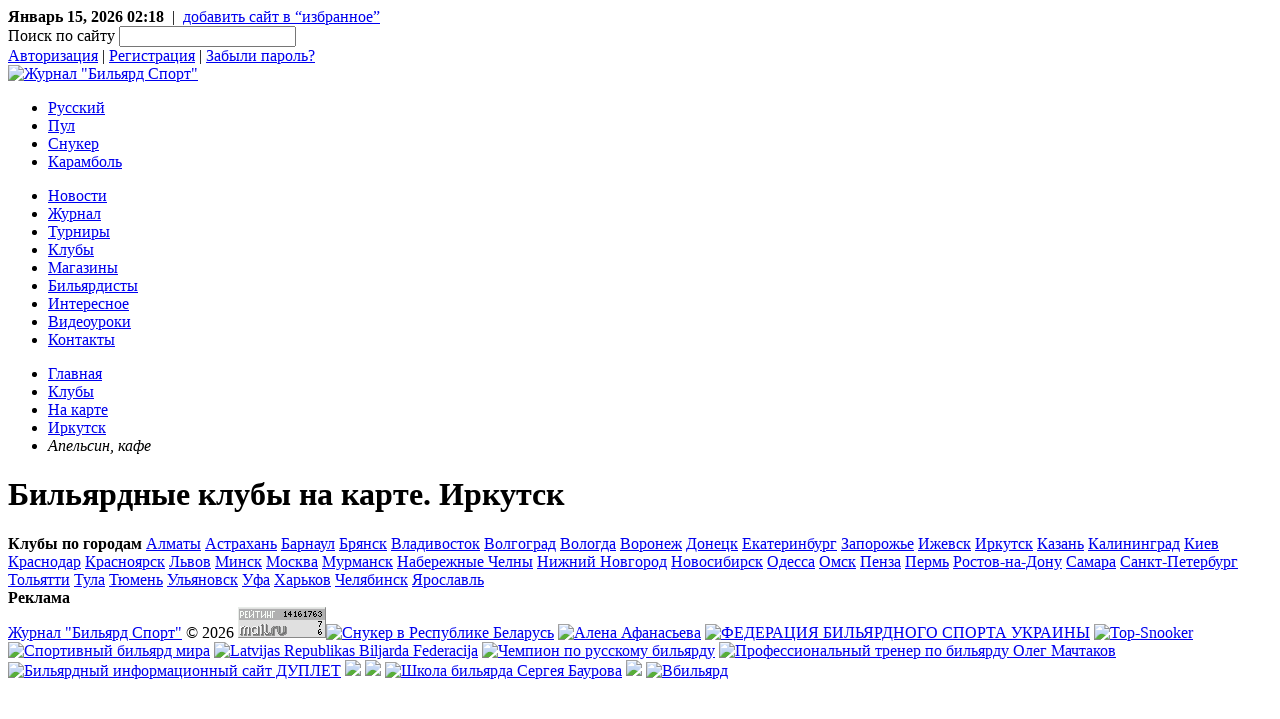

--- FILE ---
content_type: text/html; charset=WINDOWS-1251
request_url: http://www.billiardsport.ru/clubs/map.html?club=2640
body_size: 7616
content:
<!DOCTYPE HTML PUBLIC "-//W3C//DTD HTML 4.01//EN" "http://www.w3.org/TR/html4/strict.dtd">
<html>
<head>
<meta http-equiv="Content-Type" content="text/html; charset=WINDOWS-1251">
<meta http-equiv="Content-Language" content="ru-RU">
<title>Апельсин, кафе - Иркутск - Бильярдные клубы - Журнал "Бильярд Спорт"</title>
<link href="http://css.billiardsport.ru/user/css/layout.css" media="screen" rel="stylesheet" type="text/css">
<link href="http://css.billiardsport.ru/user/css/style.css" media="screen" rel="stylesheet" type="text/css">
<link href="http://css.billiardsport.ru/user/css/lightwindow.css" media="screen" rel="stylesheet" type="text/css">
<link href="http://css.billiardsport.ru/user/css/clubs.css" media="screen" rel="stylesheet" type="text/css">
<script type="text/javascript" src="http://js.billiardsport.ru/user/js/prototype.js"></script><script type="text/javascript" src="http://js.billiardsport.ru/user/js/prototypex.js"></script><script type="text/javascript" src="http://js.billiardsport.ru/user/js/tabs.js"></script><script type="text/javascript" src="http://js.billiardsport.ru/user/js/scriptaculous/effects.js"></script><script type="text/javascript" src="http://js.billiardsport.ru/user/js/contextmenu.js"></script><script type="text/javascript" charset="utf-8" src="http://maps.google.com/maps?file=api&amp;v=2&amp;key=ABQIAAAAxvdK10t-FZRKeQ2dDSCVhxRwnUbAYDC_w2IdxolteHphisLiJhQN_008zPsSJxJvb3R05hlm0pY58g"></script><script type="text/javascript" src="http://js.billiardsport.ru/user/js/lightwindow.js?lang=ru"></script><script type="text/javascript" src="http://js.billiardsport.ru/user/js/login.js"></script><script type="text/javascript">
	var imgToPreload = ['/user/images/tpls/layout.png'];
	$(imgToPreload).each(function(imgPath){
		img = new Image();
		img.src = imgPath;
	})
	if (typeof jQuery != 'undefined') {
		$j = jQuery.noConflict( );
	}
</script>
</head>
<body><div id="layout">
<div id="head">
<div id="top">
<span class="tls"><b class="bold small">Январь 15, 2026 02:18</b>  |  <a href="#" onclick="" id="bookmark_lnk">добавить сайт в “избранное”</a></span>
<form id="qsearchform" method="post" action="/search/">
	<div class="coverlabel">
		<label for="qsearchquery" class="loverlabel">Поиск по сайту</label>
		<input type="text" class="text ioverlabel" id="qsearchquery" name="query"><input class="btnsubmit" type="image" src="/user/images/tpls/btnqsearch.gif">
</div>
</form>
<span id="user_block">
		<a class="ul" href="javascript:;">Авторизация</a> | <a class="ur" href="javascript:;">Регистрация</a> | <a class="lp" href="javascript:;">Забыли пароль?</a>
	</span>
<i class="lb"> </i>
<i class="rb"> </i>
</div>
<div id="headcenter">
<a href="/" id="logo"><img title='Журнал "Бильярд Спорт"' alt='Журнал "Бильярд Спорт"' src="http://c0.billiardsport.ru/user/images/tpls/logo.gif"></a>
<ul id="site-sections">
<li><a href="/main/russian">Русский</a></li>
<li><a href="/main/pool">Пул</a></li>
<li><a href="/main/snooker">Снукер</a></li>
<li><a href="/main/cannon">Карамболь</a></li>
</ul>
</div>
<ul id="menu">
<li class="menu-nav first">
<a href="#pg_news">Новости</a><i class="lb"> </i><i class="rb"> </i>
</li>	
			<li class="menu-nav">
<a href="#pg_magazine">Журнал</a><i class="lb"> </i><i class="rb"> </i>
</li>	
			<li class="menu-nav">
<a href="#pg_tournaments">Турниры</a><i class="lb"> </i><i class="rb"> </i>
</li>	
			<li class="menu-nav">
<a href="#pg_clubs">Клубы</a><i class="lb"> </i><i class="rb"> </i>
</li>	
			<li class="menu-nav">
<a href="#pg_shops">Магазины</a><i class="lb"> </i><i class="rb"> </i>
</li>	
			<li class="menu-nav">
<a href="#pg_portrait">Бильярдисты</a><i class="lb"> </i><i class="rb"> </i>
</li>	
			<li class="menu-nav">
<a href="#pg_misc">Интересное</a><i class="lb"> </i><i class="rb"> </i>
</li>	
			<li class="menu-nav">
<a href="#pg_videolessons">Видеоуроки</a><i class="lb"> </i><i class="rb"> </i>
</li>	
			<li class="menu-nav">
<a href="#pg_contacts">Контакты</a><i class="lb"> </i><i class="rb"> </i>
</li>	
	
</ul>
<div class="sub-menu first" id="pg_news" style="display:none;">
			<ul class="sub-menu-items">
<li class="menu-nav first"><a href="/news/last">Свежие новости</a></li>
						
								<li class="menu-nav"><a href="/news/search">Поиск новостей</a></li>
						
								<li class="menu-nav"><a href="/news/archive">Архив новостей</a></li>
						
								<li class="menu-nav"><a href="/news/reklama">Реклама на сайте</a></li>
						
								<li class="menu-nav"><a href="/news/video">Видео</a></li>
						
								<li class="menu-nav"><a href="/news/rating">Рейтинги</a></li>
						
								<li class="menu-nav"><a href="/news/tournaments">Турниры</a></li>
						
								<li class="menu-nav"><a href="/news/interview">Интервью</a></li>
						
										
			</ul>
<i class="lb"> </i>
			<i class="rb"> </i>
		</div>
		<div class="sub-menu" id="pg_magazine" style="display:none;">
			<ul class="sub-menu-items">
<li class="menu-nav first"><a href="/magazine/archives">Архив номеров</a></li>
						
								<li class="menu-nav"><a href="/magazine/adsite">Реклама на сайте</a></li>
						
										
			</ul>
<i class="lb"> </i>
			<i class="rb"> </i>
		</div>
		<div class="sub-menu" id="pg_tournaments" style="display:none;">
			<ul class="sub-menu-items">
<li class="menu-nav first"><a href="/tournaments/current">Текущие</a></li>
						
								<li class="menu-nav"><a href="/tournaments/calendar">Календарь</a></li>
						
								<li class="menu-nav"><a href="/tournaments/archive">Архив</a></li>
						
								<li class="menu-nav"><a href="/tournaments/suggest">Предложи турнир</a></li>
						
										
			</ul>
<i class="lb"> </i>
			<i class="rb"> </i>
		</div>
		<div class="sub-menu" id="pg_clubs" style="display:none;">
			<ul class="sub-menu-items">
<li class="menu-nav first"><a href="/clubs/list">Весь список</a></li>
						
								<li class="menu-nav"><a href="/clubs/moscow">Москва</a></li>
						
								<li class="menu-nav"><a href="/clubs/map">На карте</a></li>
						
								<li class="menu-nav"><a href="/clubs/add">Добавить</a></li>
						
								<li class="menu-nav"><a href="/clubs/info">О справочнике</a></li>
						
								<li class="menu-nav"><a href="/clubs/ads">Реклама на сайте</a></li>
						
										
			</ul>
<i class="lb"> </i>
			<i class="rb"> </i>
		</div>
		<div class="sub-menu" id="pg_shops" style="display:none;">
			<ul class="sub-menu-items">
<li class="menu-nav first"><a href="/shops/list">Список магазинов</a></li>
						
								<li class="menu-nav"><a href="/shops/last">Последние добавления</a></li>
						
								<li class="menu-nav"><a href="/shops/add">Добавить</a></li>
						
								<li class="menu-nav"><a href="/shops/reklama">Реклама на сайте</a></li>
						
										
			</ul>
<i class="lb"> </i>
			<i class="rb"> </i>
		</div>
		<div class="sub-menu" id="pg_portrait" style="display:none;">
			<ul class="sub-menu-items">
<li class="menu-nav first"><a href="/portrait/russian">Русский бильярд</a></li>
						
								<li class="menu-nav"><a href="/portrait/pool">Пул</a></li>
						
								<li class="menu-nav"><a href="/portrait/snooker">Снукер</a></li>
						
								<li class="menu-nav"><a href="/portrait/cannon">Карамболь</a></li>
						
								<li class="menu-nav"><a href="/portrait/popular">Популярные на сайте</a></li>
						
								<li class="menu-nav"><a href="/portrait/ratem">Народное голосование. Мужчины.</a></li>
						
								<li class="menu-nav"><a href="/portrait/ratew">Народное голосование. Женщины.</a></li>
						
										
			</ul>
<i class="lb"> </i>
			<i class="rb"> </i>
		</div>
		<div class="sub-menu" id="pg_misc" style="display:none;">
			<ul class="sub-menu-items">
<li class="menu-nav first"><a href="/misc/ligasmi">Бильярдная лига СМИ</a></li>
						
								<li class="menu-nav"><a href="/misc/links">Полезные ссылки</a></li>
						
								<li class="menu-nav"><a href="/misc/Ratings">Рейтинги</a></li>
						
								<li class="menu-nav"><a href="/misc/tv">ТВ-программа</a></li>
						
								<li class="menu-nav"><a href="/misc/rules">Правила</a></li>
						
								<li class="menu-nav"><a href="/misc/slovar">Словарик</a></li>
						
								<li class="menu-nav"><a href="/misc/history">История</a></li>
						
								<li class="menu-nav"><a href="/misc/etiket">Этикет</a></li>
						
								<li class="menu-nav"><a href="/misc/federations">Федерации</a></li>
						
											<li class="menu-nav more"><a id="more_menu_misc" href="#">Еще &#9660;</a></li>	 
							
			</ul>
<i class="lb"> </i>
			<i class="rb"> </i>
		</div>
		<div class="sub-menu" id="pg_videolessons" style="display:none;">
			<ul class="sub-menu-items">
<li class="menu-nav first"><a href="/videolessons/luppova">от Анастасии Лупповой</a></li>
						
										
			</ul>
<i class="lb"> </i>
			<i class="rb"> </i>
		</div>
		<div class="sub-menu" id="pg_contacts" style="display:none;">
			<ul class="sub-menu-items">
<li class="menu-nav first"><a href="/contacts/office">Редакция</a></li>
						
										
			</ul>
<i class="lb"> </i>
			<i class="rb"> </i>
		</div>
<script type="text/javascript">
	var defaultTab = 'first';
	var match = location.pathname.match(/^\/([^\/]+)/);
	if (match && Object.isElement($('pg_' + match[1]))) {
		defaultTab = 'pg_' + match[1];
	}
	new Control.Tabs('menu', {
		'setClassOnContainer' : true,
		'defaultTab' : defaultTab
	});
		 new Control.ClickMenu('more_menu_misc', {
			 position : 'left',
			 className: 'menu-nav-more',
			 items: [
			 {
				label     : 'Статистика',
			 	callback  : function () {
				 	location.href = '/misc/stats'
				}}
				, 				
			 {
				label     : 'Кино',
			 	callback  : function () {
				 	location.href = '/misc/cinema'
				}}
				, 				
			 {
				label     : 'Книги',
			 	callback  : function () {
				 	location.href = '/misc/books'
				}}
				, 				
			 {
				label     : 'статьи',
			 	callback  : function () {
				 	location.href = '/misc/articles'
				}}
								
			 			 ]
		 })
	
</script>
</div>
<script type="text/javascript">
$('bookmark_lnk').observe('click', function(){
	if(window.sidebar){
		window.sidebar.addPanel(document.title, location.href, "");
	}else if( window.external ) {
		window.external.AddFavorite(location.href,document.title);
	}else{return true;}
})
</script><ul id="bread_crumb">
<li class="crumb first"><a href="/main">Главная</a></li>
<li class="crumb"><a href="/clubs">Клубы</a></li>
<li class="crumb"><a href="/clubs/map.html">На карте</a></li>
<li class="crumb"><a href="/clubs/map.html?city=50">Иркутск</a></li>
<li class="crumb last"><i>Апельсин, кафе</i></li>
</ul>
<div id="contentpane">
	<div id="content" class="nolb">
		<h1 id="page_title">Бильярдные клубы на карте. Иркутск</h1>
		

<div id="map_container">
</div>
<div id="gtFilterLayer" onmouseout="" style="display:none;position:absolute;">
<input type="checkbox" value="3" checked> Снукер<br><input type="checkbox" value="1" checked> Русский<br><input type="checkbox" value="4" checked> Карамболь<br><input type="checkbox" value="2" checked> Пул<br>
</div>
<script type="text/javascript">
	
Event.observe(document.body, 'unload', GUnload);

Object.extend(GMarker.prototype, {

	hasGameType: function (gtIds) {
		if (!Object.isArray(gtIds)) {
			gtIds = [gtIds];
		}
		
		var record = this.getClubRecord();
		return $A(gtIds).find(function(id){
			return $A(record.game_types).indexOf(id) != -1
		})?true:false;
		
	},
	
	setClubRecord: function (record){
		this._bs_club_record = record;
	},
	
	getClubRecord : function () {
		return this._bs_club_record;
	},
	
	bindInfoWindowUrl: function (url, options) {
		options = options|| {
			method  : 'post'	
		};
		var self = this;
		var onSuccess = options.onSuccess||Prototype.K;
		Object.extend(options, {
			parameters : {'id' : this.getClubRecord().id},
			onSuccess  : function (response) {
				GEvent.clearListeners(self, 'click');
				self.bindInfoWindowHtml(response.responseText, {maxWidth:350});
				GEvent.trigger(self, 'click');
				onSuccess.bind(self).apply(arguments);
			}
		})
		
		new Ajax.Request(url, options);
	}
})

var gtUserFilter = $('gtFilterLayer');

gtUserFilter.checkedGameTypes = function () {
	var out = [];
	this.select('input').each(function (el){
		if (el.checked){
			out.push(el.getValue());
		}
	}) 
	return out;
}

var map, markerManager;
var markers = [];
var clubsCache = {};
var club = {"id":"2640","name":"\u0410\u043f\u0435\u043b\u044c\u0441\u0438\u043d, \u043a\u0430\u0444\u0435","address":"\u0443\u043b. \u0428\u0438\u0440\u044f\u043c\u043e\u0432\u0430, \u0434.36","lat":"0","lng":"0","game_types":["2"]}; 
var city = {"id":"50","name":"\u0418\u0440\u043a\u0443\u0442\u0441\u043a","lat":"","lng":""};
var clubMarker = false;
var centerTo = false;
Event.observe(document, 'dom:loaded', function () {
	if (GBrowserIsCompatible()) {

		bIcon = new GIcon(G_DEFAULT_ICON, 'http://www.billiardsport.ru/user/images/tpls/mapicon.png');
		bIcon.shadow = 'http://www.billiardsport.ru/user/images/tpls/mapiconsh.png';
		bIcon.iconSize = new GSize(21, 20);
		bIcon.shadowSize = new GSize(25, 23);
		bIcon.imageMap = [0,9,2,2,9,0,18,2,19,10,17,16,10,20,3,16];
		bIcon.iconAnchor = new GPoint(10, 10);
		bIcon.infoWindowAnchor = new GPoint(10, 5); 

		
        map = new GMap2(document.getElementById("map_container"));
        map.addControl(new GLargeMapControl());
        map.addControl(new GHierarchicalMapTypeControl(true));
		map.addControl(new GameTypeControl());
        map.enableContinuousZoom();
		
		GEvent.addListener(map, 'load', function(){
			markerManager = new GMarkerManager(map);
			if (club && parseFloat(club.lat) > 0 && parseFloat(club.lng) > 0){
				m = createMarkers(club);
				markerManager.addMarker(m);
				markers.push(m);
				(function(){
					GEvent.trigger(m, 'click');	
				}.delay(1))
				
			}
			loadClubs(city.id);
		})


        if (club && parseFloat(club.lat) > 0 && parseFloat(club.lng) > 0) {
			centerTo = {
				'll' : new GLatLng(parseFloat(club.lat), parseFloat(club.lng)),
				'z'  : 16
			}
			map.setCenter(centerTo.ll, centerTo.z);
        }else{
			if (club){
				alert('Клуб не найден на карте');
			}
			if (parseFloat(city.lat) > 0 && parseFloat(city.lng) > 0 ) {
				centerTo = {
					'll' : new GLatLng(parseFloat(city.lat), parseFloat(city.lng)),
					'z'  : 16
				}
				map.setCenter(centerTo.ll, centerTo.z);
		    }else{
		    	var geocoder = new GClientGeocoder();
		        geocoder.getLatLng('город ' + city.name, function(point) {
		        	if (point) {
		        		centerTo = {
							'll' : point,
							'z'  : 12
						}
						map.setCenter(centerTo.ll, centerTo.z);
			        }else{
						map.setCenter(centerTo.ll, centerTo.z);
					}
		        })
			}
		}
		
		
    }
})


function loadClubs(id) {
	new Ajax.Request('/clubs/' + 'mapcib.html', {
		method     : 'post',
		parameters : {'city_id' : id},
		onSuccess  : function (response) {
			createMarkers(response.responseJSON);
		}
	})
}

function createMarkers(m) {
	if (Object.isArray(m)) {
		return $A(m).map(createMarkers);
	}else {
		var point = new GLatLng(parseFloat(m.lat),
				 parseFloat(m.lng)
	 	);
		var marker = new GMarker(point, {
			'icon' : bIcon
		})
		marker.hide();
		marker.setClubRecord(m);
		GEvent.addListener(marker, 'click', openInfoWindow.curry(marker));
		GEvent.addListener(marker, 'dblclick', function (){
			map.setCenter(this.getLatLng(), 16);
		});
		
		toogleMarker(marker);
		markerManager.addMarker(marker, 12);
		markers.push(marker);
		return marker;
	}
}

function toogleMarkers(){
	markers.each(toogleMarker);
}

function toogleMarker(m) {
	mt = gtUserFilter.checkedGameTypes();
	if (m.getClubRecord().game_types.length == 0) {
		if (mt.length == 0 && m.getClubRecord().game_types.length == 0) {
			if (!m.isHidden()) 
				m.hide();
		}
		else {
			if (m.isHidden()) 
				m.show();
		}
		return;
	}
	if (!m.hasGameType(mt)) {
		if (!m.isHidden())
			m.hide();
	}else {
		if (m.isHidden())
			m.show();
	}
}

$('gtFilterLayer').select('input').invoke('observe', 'click', toogleMarkers);

function openInfoWindow (marker) {
	marker.openInfoWindowHtml('<strong>' + marker.getClubRecord().name + '<br><br>'+ 'Загрузка информации...');
	marker.bindInfoWindowUrl('/clubs/mapcinfo.html');
};

function GameTypeControl(){};
GameTypeControl.prototype = new GControl();
GameTypeControl.prototype.initialize = function(map) {
var domGT = new Element('div', {
	'style' : 'border:1px solid black;',
	'title' : "Скрыть/Показать фильтры"
});
 
 var domGTinner = new Element("div", {
 	'id' : 'mf_gt_inner'
 });
 domGTinner.update("Виды игр");
 domGT.appendChild(domGTinner);
 domGTinner.observe('click', toggleGtFilterLayer)
 	  .observe('mouseover', showGtFilterLayer)
	  .observe('mouseout', hideGtFilterLayer);
	  
 map.getContainer().appendChild(domGT);
 return domGT;
}


GameTypeControl.prototype.getDefaultPosition = function() {
 return new GControlPosition(G_ANCHOR_TOP_RIGHT, new GSize(112, 7));
}


function hideGtFilterLayer(evt) {
	if ($('gtFilterLayer').contains($(evt.relatedTarget||evt.toElement))){
		return;
	}
	Element.setStyle.delay(0.4, 'gtFilterLayer', {'display':'none'})
}

function toggleGtFilterLayer() {
	$('gtFilterLayer').toggle();
}

function showGtFilterLayer() {

 var layerbox = $('gtFilterLayer');
 var inner = $('mf_gt_inner');
 var offset = inner.cumulativeOffset();
 var lpos = new GControlPosition(G_ANCHOR_TOP_LEFT, new GSize(offset.left, offset.top + inner.getHeight()));
 lpos.apply(layerbox);
 Element.setStyle.delay(0.1, layerbox, {'display':'block'});
}

$('gtFilterLayer').observe('mouseout', hideGtFilterLayer);

</script>
</div>
	<div class="clear"></div>
</div>
<div id="rightbar">
	<div class="cloud blstd">
	<strong class="title">Клубы по городам</strong>
   	   			<a href="?city=63" class="small">Алматы</a>
        			<a href="?city=98" class="small">Астрахань</a>
        			<a href="?city=48" class="mediumsmall">Барнаул</a>
        			<a href="?city=19" class="smallest">Брянск</a>
        			<a href="?city=49" class="smallest">Владивосток</a>
        			<a href="?city=101" class="mediumsmall">Волгоград</a>
        			<a href="?city=21" class="small">Вологда</a>
        			<a href="?city=22" class="smallest">Воронеж</a>
        			<a href="?city=72" class="medium">Донецк</a>
        			<a href="?city=102" class="mediumsmall">Екатеринбург</a>
        			<a href="?city=79" class="mediumsmall">Запорожье</a>
        			<a href="?city=1" class="smallest">Ижевск</a>
        			<a href="?city=50" class="small">Иркутск</a>
        			<a href="?city=2" class="mediumsmall">Казань</a>
        			<a href="?city=24" class="smallest">Калининград</a>
        			<a href="?city=64" class="large">Киев</a>
        			<a href="?city=104" class="mediumsmall">Краснодар</a>
        			<a href="?city=52" class="smallest">Красноярск</a>
        			<a href="?city=71" class="smallest">Львов</a>
        			<a href="?city=89" class="mediumlarge">Минск</a>
        			<a href="?city=31" class="largest">Москва</a>
        			<a href="?city=35" class="smallest">Мурманск</a>
        			<a href="?city=4" class="small">Набережные Челны</a>
        			<a href="?city=5" class="medium">Нижний Новгород</a>
        			<a href="?city=55" class="medium">Новосибирск</a>
        			<a href="?city=77" class="small">Одесса</a>
        			<a href="?city=56" class="mediumsmall">Омск</a>
        			<a href="?city=7" class="smallest">Пенза</a>
        			<a href="?city=8" class="mediumsmall">Пермь</a>
        			<a href="?city=109" class="medium">Ростов-на-Дону</a>
        			<a href="?city=9" class="mediumsmall">Самара</a>
        			<a href="?city=41" class="largest">Санкт-Петербург</a>
        			<a href="?city=12" class="mediumsmall">Тольятти</a>
        			<a href="?city=46" class="smallest">Тула</a>
        			<a href="?city=100" class="smallest">Тюмень</a>
        			<a href="?city=13" class="smallest">Ульяновск</a>
        			<a href="?city=14" class="mediumsmall">Уфа</a>
        			<a href="?city=65" class="mediumlarge">Харьков</a>
        			<a href="?city=110" class="mediumsmall">Челябинск</a>
        			<a href="?city=29" class="smallest">Ярославль</a>
          
     </div>

<div class="blstd sadlinks">
				<strong class="title">Реклама</strong>	
				<div class="content">
<script type="text/javascript">
<!--
var _acic={dataProvider:10};(function(){var e=document.createElement("script");e.type="text/javascript";e.async=true;e.src="https://www.acint.net/aci.js";var t=document.getElementsByTagName("script")[0];t.parentNode.insertBefore(e,t)})()
//-->
</script><!--1237143338685--><div id="JPFq_1237143338685"></div>
</div>
</div>
</div>
<div class="clear"></div>

<script type="text/javascript">
$$('.coverlabel input.ioverlabel, .coverlabel label.loverlabel').invoke('observe', ['click', 'blur', 'focus'], function(evt){
	var inp, lbl;
	if (this.tagName == 'LABEL') {
		lbl = this;
		inp = this.next('input.ioverlabel');
	}else {
		inp = this;
		lbl = this.previous('label.loverlabel');
	}

	if (inp.getValue().blank()) {
		if (evt.type == 'click' || evt.type == 'focus')
			lbl.hide();
		else if (this.tagName == 'INPUT')
			lbl.show();
	}
})
Event.observe(document, 'dom:loaded', function(){
	$$('.coverlabel input.ioverlabel, .coverlabel label.loverlabel').each(function(el){
		var inp, lbl;
		if (el.tagName == 'LABEL') {
			lbl = el;
			inp = el.next('input.ioverlabel');
		}else {
			inp = el;
			lbl = el.previous('label.loverlabel');
		}
		if (!inp.getValue().blank()) {
			lbl.hide();
		}
	})
})


</script><div id="footer_pane">
<span id="footer_copy">
	<a href="/">Журнал "Бильярд Спорт"</a> © 2026</span>
<span id="counters">
<noindex><script type="text/javascript" src="http://www.google-analytics.com/urchin.js">
</script><script type="text/javascript">
_uOsr[21]="rambler";	 _uOkw[21]="words";
_uOsr[22]="aport";	     _uOkw[22]="r";
_uOsr[23]="mail";	     _uOkw[23]="q";
_uOsr[24]="turtle";	     _uOkw[24]="words";
_uOsr[25]="yandex";	     _uOkw[25]="text";
_uOsr[26]="exalead";	 _uOkw[26]="q";
_uOsr[27]="meta";	     _uOkw[27]="q";
_uOsr[28]="nigma";	     _uOkw[28]="q";
_uOsr[29]="webalta";	 _uOkw[29]="q";
_uOsr[30]="ukr.net";	 _uOkw[30]="search_query";
_uacct = "UA-455097-4";
urchinTracker();
</script><!--<a href="http://www.yandex.ru/cy?base=0&amp;host=www.billiardsport.ru"><img width="88" height="31" border="0" alt="Яндекс цитирования" src="http://www.yandex.ru/cycounter?www.billiardsport.ru"/></a>--><!--Rating@Mail.ru COUNTEr--><script language="JavaScript" type="text/javascript"><!--
d=document;var a='';a+=';r='+escape(d.referrer)
js=10//--></script><script language="JavaScript1.1" type="text/javascript"><!--
a+=';j='+navigator.javaEnabled()
js=11//--></script><script language="JavaScript1.2" type="text/javascript"><!--
s=screen;a+=';s='+s.width+'*'+s.height
a+=';d='+(s.colorDepth?s.colorDepth:s.pixelDepth)
js=12//--></script><script language="JavaScript1.3" type="text/javascript"><!--
js=13//--></script><script language="JavaScript" type="text/javascript"><!--
d.write('<a href="http://top.mail.ru/jump?from=1191310"'+
' target=_top><img src="http://dd.c2.b2.a1.top.list.ru/counter'+
'?id=1191310;t=49;js='+js+a+';rand='+Math.random()+
'" alt="Рейтинг@Mail.ru"'+' border=0 height=31 width=88/><\/a>')
if(11<js)d.write('<'+'!-- ')//--></script><noscript><a target="_top" href="http://top.mail.ru/jump?from=1191310"><img src="http://dd.c2.b2.a1.top.list.ru/counter?js=na;id=1191310;t=49" border="0" height="31" width="88" alt="Рейтинг@Mail.ru"></a></noscript>
<script language="JavaScript" type="text/javascript"><!--
if(11<js)d.write('--'+'>')//--></script><!--/COUNTER--><a target="_blank" href="http://www.snooker.by/"><img border="0" src="http://c1.billiardsport.ru/user/images/partners/banner_snookerby2_s.jpg" alt="Снукер в Республике Беларусь"></a>
<a target="_blank" href="http://alena-afanasieva.com/"><img border="0" src="http://c0.billiardsport.ru/user/images/partners/aafanaseva.gif" alt="Алена Афанасьева"></a>
<a target="_blank" href="http://fbsu.info/info/index.htm"><img border="0" src="http://c0.billiardsport.ru/user/images/partners/fbsu_88_31.jpg" alt="ФЕДЕРАЦИЯ БИЛЬЯРДНОГО СПОРТА УКРАИНЫ"></a>
<a target="_blank" href="http://www.top-snooker.com/"><img border="0" src="http://c0.billiardsport.ru/user/images/partners/topsnooker.jpg" alt="Top-Snooker"></a>
<a target="_blank" href="http://www.rusbil.ru/"><img border="0" width="88" height="33" alt="Спортивный бильярд мира" src="http://www.rusbil.ru/images/content/rusbil.jpg"></a>
<a href="http://lrbf.lv/ru/" target="_blank"><img border="0" src="http://c1.billiardsport.ru/user/images/partners/lrbf_88x33.png" alt="Latvijas Republikas Biljarda Federacija"></a>
<i class="clear"></i>
<a target="_blank" href="http://www.pashins-kiy.ru/"><img border="0" src="http://c1.billiardsport.ru/user/images/partners/champrb.gif" alt="Чемпион по русскому бильярду"></a>
<a target="_blank" href="http://olegmachtakov.wordpress.com"><img border="0" src="http://c0.billiardsport.ru/user/images/partners/machtakov.jpg" alt="Профессиональный тренер по бильярду Олег Мачтаков"></a>
<a href="http://www.duplet.com.ua/"><img src="http://www.duplet.com.ua/imd/duplet.jpg" alt="Бильярдный информационный сайт ДУПЛЕТ" width="88" height="31" border="0"></a>
<a href="http://bcgladiator.ru/" target="_blank"><img src="http://bcgladiator.ru/button.gif"></a>
<a href="http://www.billiard.kharkov.ua/" target="_blank"><img src="http://c1.billiardsport.ru/user/images/partners/kharkov.jpg"></a>
<a href="http://www.billi-ard.ru/" target="_blank"><img src="http://billi-ard.ru/button.gif" width="88" height="31" border="0" title="Школа бильярда Сергея Баурова"></a>
<a href="http://www.bilyard.lviv.ua/" target="_blank"><img src="http://c1.billiardsport.ru/user/images/partners/bilyard.lviv.jpg"></a>
<a href="http://vbilliard.ru" target="_blank"><img border="0" src="http://c0.billiardsport.ru/user/images/partners/vbilliard88x31.jpg" alt="Вбильярд"></a>
</noindex></span>
<i class="lb"> </i>
<i class="rb"> </i>
</div>
<div id="footer_border"> </div>
</div></body>
</html>
